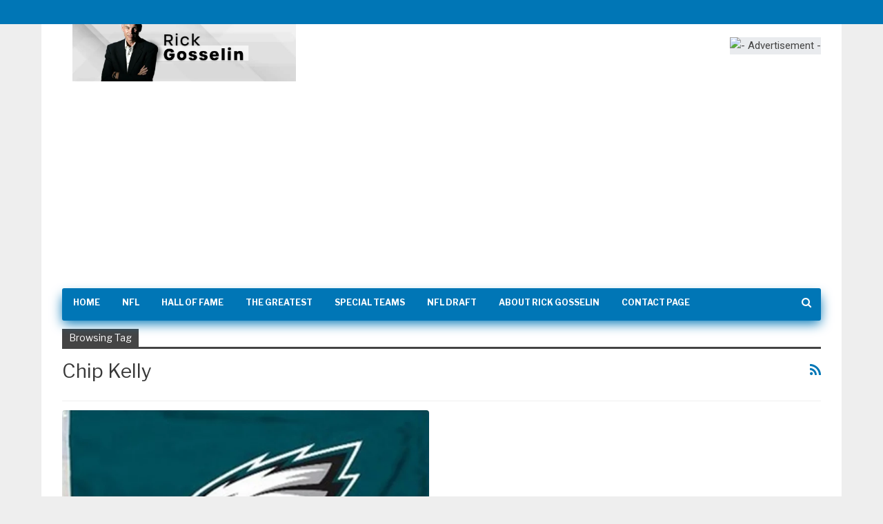

--- FILE ---
content_type: text/html; charset=utf-8
request_url: https://www.google.com/recaptcha/api2/aframe
body_size: 269
content:
<!DOCTYPE HTML><html><head><meta http-equiv="content-type" content="text/html; charset=UTF-8"></head><body><script nonce="PcPXSRnCQpE470hMbjJZvw">/** Anti-fraud and anti-abuse applications only. See google.com/recaptcha */ try{var clients={'sodar':'https://pagead2.googlesyndication.com/pagead/sodar?'};window.addEventListener("message",function(a){try{if(a.source===window.parent){var b=JSON.parse(a.data);var c=clients[b['id']];if(c){var d=document.createElement('img');d.src=c+b['params']+'&rc='+(localStorage.getItem("rc::a")?sessionStorage.getItem("rc::b"):"");window.document.body.appendChild(d);sessionStorage.setItem("rc::e",parseInt(sessionStorage.getItem("rc::e")||0)+1);localStorage.setItem("rc::h",'1769091093173');}}}catch(b){}});window.parent.postMessage("_grecaptcha_ready", "*");}catch(b){}</script></body></html>